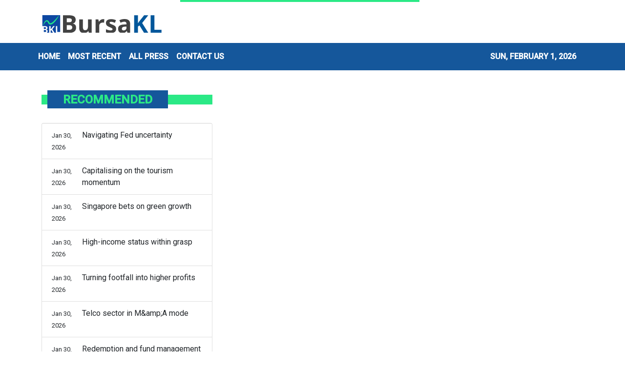

--- FILE ---
content_type: text/html; charset=utf-8
request_url: https://us-central1-vertical-news-network.cloudfunctions.net/get/fetch-include-rss
body_size: 15218
content:
[
  {
    "id": 113336977,
    "title": "Old is still gold",
    "summary": "For decades, new property launches have dominated Malaysia's real estate market. Shiny showrooms, early-bird rebates and the promise of brand-new finishes made them irresistible to buyers and investors alike. Read full story",
    "slug": "old-is-still-gold",
    "link": "https://www.thestar.com.my/business/business-news/2026/02/01/old-is-still-gold",
    "date_published": "2026-01-31T16:00:00.000Z",
    "images": "https://apicms.thestar.com.my/uploads/images/2026/01/31/3747070.jpg",
    "categories": "353,577,598,1155,1157,1158,1245,1941,1962",
    "img_id": "0",
    "caption": "",
    "country": "Malaysia",
    "source_type": "rss",
    "source": "The Stars"
  },
  {
    "id": 113336976,
    "title": "How URA affects MM2H visa holders",
    "summary": "The Urban Renewal Act (URA) has become one of the most contentious pieces of draft legislation in recent years. Designed to accelerate the redevelopment of ageing or under-utilised urban land, the Bill has prompted intense debate about property rights, constitutional protections and socio-economic effects. Read full story",
    "slug": "how-ura-affects-mm2h-visa-holders",
    "link": "https://www.thestar.com.my/business/business-news/2026/02/01/how-ura-affects-mm2h-visa-holders",
    "date_published": "2026-01-31T16:00:00.000Z",
    "images": "https://apicms.thestar.com.my/uploads/images/2026/01/31/3747120.jpg",
    "categories": "353,577,598,1155,1157,1158,1245,1941,1962",
    "img_id": "0",
    "caption": "",
    "country": "Malaysia",
    "source_type": "rss",
    "source": "The Stars"
  },
  {
    "id": 113336975,
    "title": "Gen Z turns to house hacking",
    "summary": "Buying a home in Malaysia is no longer the straightforward milestone it once was. Skyrocketing prices, rising rents, and wages that fail to keep up are pushing many young adults to rethink what a first home should be. Read full story",
    "slug": "gen-z-turns-to-house-hacking",
    "link": "https://www.thestar.com.my/business/business-news/2026/01/31/gen-z-turns-to-house-hacking",
    "date_published": "2026-01-31T16:00:00.000Z",
    "images": "https://apicms.thestar.com.my/uploads/images/2026/01/31/3747128.jpg",
    "categories": "353,577,598,1155,1157,1158,1245,1941,1962",
    "img_id": "0",
    "caption": "",
    "country": "Malaysia",
    "source_type": "rss",
    "source": "The Stars"
  },
  {
    "id": 113290619,
    "title": "Tether’s annual profit drops 23% in midst of fundraising",
    "summary": "USDT is the largest stablecoin, with over US$185 billion in circulation",
    "slug": "tethers-annual-profit-drops-23-in-midst-of-fundraising",
    "link": "https://www.businesstimes.com.sg/companies-markets/banking-finance/tethers-annual-profit-drops-23-midst-fundraising",
    "date_published": "2026-01-31T04:16:18.000Z",
    "images": "",
    "categories": "353,577,598,1155,1157,1158,1245,1941,1962",
    "img_id": "0",
    "caption": "",
    "country": "Singapore",
    "source_type": "rss",
    "source": "The Business Times"
  },
  {
    "id": 113272228,
    "title": "YTL’s Francis Yeoh, Eu Yan Sang’s Anne Eu receive lifetime achievement awards in London",
    "summary": "KUALA LUMPUR: Two Malaysian business personalities have been honoured for their distinguished work. Read full story",
    "slug": "ytls-francis-yeoh-eu-yan-sangs-anne-eu-receive-lifetime-achievement-awards-in-london",
    "link": "https://www.thestar.com.my/business/business-news/2026/01/31/ytls-francis-yeoh-eu-yan-sangs-anne-eu-receive-lifetime-achievement-awards-in-london",
    "date_published": "2026-01-31T03:00:00.000Z",
    "images": "https://apicms.thestar.com.my/uploads/images/2026/01/31/3747476.jpeg",
    "categories": "353,577,598,1155,1157,1158,1245,1941,1962",
    "img_id": "0",
    "caption": "",
    "country": "Malaysia",
    "source_type": "rss",
    "source": "The Stars"
  },
  {
    "id": 113257603,
    "title": "In Singapore, dips aren’t plunges – they’re opportunities ",
    "summary": "Now, small and mid-cap stocks and ETFs are generating new momentum",
    "slug": "in-singapore-dips-arent-plunges-theyre-opportunities-",
    "link": "https://www.businesstimes.com.sg/opinion-features/singapore-dips-arent-plunges-theyre-opportunities",
    "date_published": "2026-01-30T23:00:00.000Z",
    "images": "",
    "categories": "353,577,598,1155,1157,1158,1245,1941,1962",
    "img_id": "0",
    "caption": "",
    "country": "Singapore",
    "source_type": "rss",
    "source": "The Business Times"
  },
  {
    "id": 113240141,
    "title": "Blazing a trail for fire safety",
    "summary": "In late November last year, news of a deadly fire at an apartment complex in Hong Kong sent shockwaves around the globe. Read full story",
    "slug": "blazing-a-trail-for-fire-safety",
    "link": "https://www.thestar.com.my/business/business-news/2026/01/31/blazing-a-trail-for-fire-safety",
    "date_published": "2026-01-30T23:00:00.000Z",
    "images": "https://apicms.thestar.com.my/uploads/images/2026/01/31/3747362.png",
    "categories": "353,577,598,1155,1157,1158,1245,1941,1962",
    "img_id": "0",
    "caption": "",
    "country": "Malaysia",
    "source_type": "rss",
    "source": "The Stars"
  },
  {
    "id": 113240140,
    "title": "Navigating Fed uncertainty",
    "summary": "Markets look ahead to more noise around US monetary policy, more headlines about pressure on the US Federal Reserve (Fed) and more volatility across currencies, bonds and equities. Read full story",
    "slug": "navigating-fed-uncertainty",
    "link": "https://www.thestar.com.my/business/business-news/2026/01/31/navigating-fed-uncertainty",
    "date_published": "2026-01-30T23:00:00.000Z",
    "images": "https://apicms.thestar.com.my/uploads/images/2026/01/31/3747360.jpeg",
    "categories": "353,577,598,1155,1157,1158,1245,1941,1962",
    "img_id": "0",
    "caption": "",
    "country": "Malaysia",
    "source_type": "rss",
    "source": "The Stars"
  },
  {
    "id": 113240139,
    "title": "Capitalising on the tourism momentum",
    "summary": "Genting Malaysia Bhd (GenM) is Malaysia's largest integrated leisure and hospitality operator, anchored by Resorts World Genting, which includes hotels, casinos, theme parks, retail outlets, and food and beverage offerings. Read full story",
    "slug": "capitalising-on-the-tourism-momentum",
    "link": "https://www.thestar.com.my/business/business-news/2026/01/31/capitalising-on-the-tourism-momentum",
    "date_published": "2026-01-30T23:00:00.000Z",
    "images": "https://apicms.thestar.com.my/uploads/images/2026/01/31/3747078.jpg",
    "categories": "353,577,598,1155,1157,1158,1245,1941,1962",
    "img_id": "0",
    "caption": "",
    "country": "Malaysia",
    "source_type": "rss",
    "source": "The Stars"
  },
  {
    "id": 113260656,
    "title": "Singapore bets on green growth",
    "summary": "Singapore is gearing up to deepen its green and sustainable economy, with the upcoming Budget 2026 expected to sharpen the city-state's focus on decarbonisation and climate resilience while opening doors to new growth opportunities in green finance. Read full story",
    "slug": "singapore-bets-on-green-growth",
    "link": "https://www.thestar.com.my/business/business-news/2026/01/31/singapore-bets-on-green-growth",
    "date_published": "2026-01-30T16:00:00.000Z",
    "images": "https://apicms.thestar.com.my/uploads/images/2026/01/31/3747363.jpeg",
    "categories": "353,577,598,1155,1157,1158,1245,1941,1962",
    "img_id": "0",
    "caption": "",
    "country": "Malaysia",
    "source_type": "rss",
    "source": "The Stars"
  },
  {
    "id": 113240138,
    "title": "High-income status within grasp",
    "summary": "The ringgit's continued rise against the US dollar has been a pleasant surprise. Read full story",
    "slug": "highincome-status-within-grasp",
    "link": "https://www.thestar.com.my/business/insight/2026/01/31/high-income-status-within-grasp",
    "date_published": "2026-01-30T16:00:00.000Z",
    "images": "https://apicms.thestar.com.my/uploads/images/2026/01/31/3747358.jpeg",
    "categories": "353,577,598,1155,1157,1158,1245,1941,1962",
    "img_id": "0",
    "caption": "",
    "country": "Malaysia",
    "source_type": "rss",
    "source": "The Stars"
  },
  {
    "id": 113240137,
    "title": "Turning footfall into higher profits",
    "summary": "The projected RM329bil in tourism receipts for this year stemming from Visit Malaysia 2026 (VM2026) is a massive figure. Read full story",
    "slug": "turning-footfall-into-higher-profits",
    "link": "https://www.thestar.com.my/business/business-news/2026/01/31/turning-footfall-into-higher-profits",
    "date_published": "2026-01-30T16:00:00.000Z",
    "images": "https://apicms.thestar.com.my/uploads/images/2026/01/31/3747357.jpeg",
    "categories": "353,577,598,1155,1157,1158,1245,1941,1962",
    "img_id": "0",
    "caption": "",
    "country": "Malaysia",
    "source_type": "rss",
    "source": "The Stars"
  },
  {
    "id": 113240136,
    "title": "Telco sector in M&amp;A mode",
    "summary": "With 2026 touted to be a big year for mergers and acquisitions (M&As) in Malaysia, the telecommunications sector is not to be left out. Read full story",
    "slug": "telco-sector-in-mampa-mode",
    "link": "https://www.thestar.com.my/business/insight/2026/01/31/telco-sector-in-ma-mode",
    "date_published": "2026-01-30T16:00:00.000Z",
    "images": "https://apicms.thestar.com.my/uploads/images/2026/01/31/3747110.jpg",
    "categories": "353,577,598,1155,1157,1158,1245,1941,1962",
    "img_id": "0",
    "caption": "",
    "country": "Malaysia",
    "source_type": "rss",
    "source": "The Stars"
  },
  {
    "id": 113240135,
    "title": "Redemption and fund management",
    "summary": "Whenever people talk about Warren Buffett, they always sing praises. Read full story",
    "slug": "redemption-and-fund-management",
    "link": "https://www.thestar.com.my/business/insight/2026/01/31/redemption-and-fund-management",
    "date_published": "2026-01-30T16:00:00.000Z",
    "images": "https://apicms.thestar.com.my/uploads/images/2026/01/31/3747356.jpeg",
    "categories": "353,577,598,1155,1157,1158,1245,1941,1962",
    "img_id": "0",
    "caption": "",
    "country": "Malaysia",
    "source_type": "rss",
    "source": "The Stars"
  },
  {
    "id": 113240134,
    "title": "Pillars of good investing",
    "summary": "Most investors know the FTSE-Bursa Malaysia Kuala Lumpur Composite Index (FBM KLCI), but very few know of other indices that represent the main sectors listed on the market. Read full story",
    "slug": "pillars-of-good-investing",
    "link": "https://www.thestar.com.my/business/insight/2026/01/31/pillars-of-good-investing",
    "date_published": "2026-01-30T16:00:00.000Z",
    "images": "https://apicms.thestar.com.my/uploads/images/2026/01/31/3747353.jpeg",
    "categories": "353,577,598,1155,1157,1158,1245,1941,1962",
    "img_id": "0",
    "caption": "",
    "country": "Malaysia",
    "source_type": "rss",
    "source": "The Stars"
  },
  {
    "id": 113240133,
    "title": "Indonesia MSCI alert sends ripples to Malaysia",
    "summary": "Global equity markets were jolted recently when global index provider MSCI warned that Indonesia's stock market may be reclassified from an emerging market to a frontier market unless structural issues are addressed by May. Read full story",
    "slug": "indonesia-msci-alert-sends-ripples-to-malaysia",
    "link": "https://www.thestar.com.my/business/business-news/2026/01/31/indonesia-msci-alert-sends-ripples-to-malaysia",
    "date_published": "2026-01-30T16:00:00.000Z",
    "images": "https://apicms.thestar.com.my/uploads/images/2026/01/31/3747352.jpeg",
    "categories": "353,577,598,1155,1157,1158,1245,1941,1962",
    "img_id": "0",
    "caption": "",
    "country": "Malaysia",
    "source_type": "rss",
    "source": "The Stars"
  },
  {
    "id": 113240132,
    "title": "POWERING ASEAN’S DIGITAL GROWTH",
    "summary": "AS the digital economy accelerates, seamless connectivity is now the cornerstone of growth. Read full story",
    "slug": "powering-aseans-digital-growth",
    "link": "https://www.thestar.com.my/business/business-news/2026/01/31/powering-aseans-digital-growth",
    "date_published": "2026-01-30T16:00:00.000Z",
    "images": "https://apicms.thestar.com.my/uploads/images/2026/01/31/3747144.jpg",
    "categories": "353,577,598,1155,1157,1158,1245,1941,1962",
    "img_id": "0",
    "caption": "",
    "country": "Malaysia",
    "source_type": "rss",
    "source": "The Stars"
  },
  {
    "id": 113221540,
    "title": "Amex projects upbeat 2026 profit on steady spending by affluent customers",
    "summary": "It expects revenue to grow in the range of 9 to 10% – versus expectations of about 9%",
    "slug": "amex-projects-upbeat-2026-profit-on-steady-spending-by-affluent-customers",
    "link": "https://www.businesstimes.com.sg/companies-markets/banking-finance/amex-projects-upbeat-2026-profit-steady-spending-affluent-customers",
    "date_published": "2026-01-30T15:12:38.000Z",
    "images": "",
    "categories": "353,577,598,1155,1157,1158,1245,1941,1962",
    "img_id": "0",
    "caption": "",
    "country": "Singapore",
    "source_type": "rss",
    "source": "The Business Times"
  },
  {
    "id": 113212468,
    "title": "Eco Business Park 8 first look signals new industrial opportunities in JS-SEZ",
    "summary": "JOHOR BAHRU: Eco Business Park 8 (EBP8) today hosted its \"Eco Business Park 8 First Look\" event at the EcoWorld Sales Gallery in Eco Business Park II (EBPII), offering businesses and stakeholders an exclusive preview of the latest industrial development strategically located within the Johor-Singapore Special Economic Zone (JS-SEZ). Read full story",
    "slug": "eco-business-park-8-first-look-signals-new-industrial-opportunities-in-jssez",
    "link": "https://www.thestar.com.my/business/business-news/2026/01/30/eco-business-park-8-first-look-signals-new-industrial-opportunities-in-js-sez",
    "date_published": "2026-01-30T12:55:00.000Z",
    "images": "https://apicms.thestar.com.my/uploads/images/2026/01/30/3746756.jpg",
    "categories": "353,577,598,1155,1157,1158,1245,1941,1962",
    "img_id": "0",
    "caption": "",
    "country": "Malaysia",
    "source_type": "rss",
    "source": "The Stars"
  },
  {
    "id": 113212469,
    "title": "Wawasan Dengkil unit enters 25-year sublease for solar plant site",
    "summary": "PETALING JAYA: Wawasan Dengkil Holdings Bhd's indirect subsidiary, WD Solar Kedah Sdn Bhd (WDSKSB), has subleased 278.8818 acres of land in Pendang, Kedah, from Pembangunan Iltizam Sdn Bhd to house its solar photovoltaic (PV) plant there. Read full story",
    "slug": "wawasan-dengkil-unit-enters-25year-sublease-for-solar-plant-site",
    "link": "https://www.thestar.com.my/business/business-news/2026/01/30/wawasan-dengkil-unit-enters-25-year-sublease-for-solar-plant-site",
    "date_published": "2026-01-30T12:35:00.000Z",
    "images": "https://apicms.thestar.com.my/uploads/images/2026/01/30/3746785.jpg",
    "categories": "353,577,598,1155,1157,1158,1245,1941,1962",
    "img_id": "0",
    "caption": "",
    "country": "Malaysia",
    "source_type": "rss",
    "source": "The Stars"
  },
  {
    "id": 113212470,
    "title": "ICT Zone Asia secures RM23.82mil hardware deal",
    "summary": "KUALA LUMPUR: ICT Zone Asia Bhd's wholly-owned subsidiary, ICT Zone Sdn Bhd, has accepted a purchase order worth RM23.82mil for the trading of ICT hardware. Read full story",
    "slug": "ict-zone-asia-secures-rm2382mil-hardware-deal",
    "link": "https://www.thestar.com.my/business/business-news/2026/01/30/ict-zone-asia-secures-rm2382mil-hardware-deal",
    "date_published": "2026-01-30T12:28:00.000Z",
    "images": "https://apicms.thestar.com.my/uploads/images/2026/01/30/3746734.jpg",
    "categories": "353,577,598,1155,1157,1158,1245,1941,1962",
    "img_id": "0",
    "caption": "",
    "country": "Malaysia",
    "source_type": "rss",
    "source": "The Stars"
  },
  {
    "id": 113212471,
    "title": "Fire hits Kumpulan Jetson subsidiary’s Port Klang factory",
    "summary": "KUALA LUMPUR: Kumpulan Jetson Bhd said a fire broke out at one of the two factories operated by its indirect wholly owned subsidiary, GRP Sdn Bhd, in Port Klang on Jan 29. Read full story",
    "slug": "fire-hits-kumpulan-jetson-subsidiarys-port-klang-factory",
    "link": "https://www.thestar.com.my/business/business-news/2026/01/30/fire-hits-kumpulan-jetson-subsidiarys-port-klang-factory",
    "date_published": "2026-01-30T12:11:00.000Z",
    "images": "https://apicms.thestar.com.my/uploads/images/2026/01/30/3746717.jpg",
    "categories": "353,577,598,1155,1157,1158,1245,1941,1962",
    "img_id": "0",
    "caption": "",
    "country": "Malaysia",
    "source_type": "rss",
    "source": "The Stars"
  },
  {
    "id": 113212472,
    "title": "Placing Malaysia Airlines in a better position",
    "summary": "WHEN Malaysia Aviation Group (MAG) hosted a financiers' meeting more than a decade ago, fewer than 20 people attended. Read full story",
    "slug": "placing-malaysia-airlines-in-a-better-position",
    "link": "https://www.thestar.com.my/business/insight/2026/01/30/placing-malaysia-airlines-in-a-better-position",
    "date_published": "2026-01-30T12:05:00.000Z",
    "images": "https://apicms.thestar.com.my/uploads/images/2026/01/30/3746764.jpg",
    "categories": "353,577,598,1155,1157,1158,1245,1941,1962",
    "img_id": "0",
    "caption": "",
    "country": "Malaysia",
    "source_type": "rss",
    "source": "The Stars"
  },
  {
    "id": 113221541,
    "title": "Trump nominates former Fed official Kevin Warsh to succeed Jerome Powell as Fed chair",
    "summary": "Move signals a potential pivot towards lower rates as US president puts his stamp on American economy",
    "slug": "trump-nominates-former-fed-official-kevin-warsh-to-succeed-jerome-powell-as-fed-chair",
    "link": "https://www.businesstimes.com.sg/international/global/trump-nominates-former-fed-official-kevin-warsh-succeed-jerome-powell-fed-chair",
    "date_published": "2026-01-30T12:03:43.000Z",
    "images": "",
    "categories": "353,577,598,1155,1157,1158,1245,1941,1962",
    "img_id": "0",
    "caption": "",
    "country": "Singapore",
    "source_type": "rss",
    "source": "The Business Times"
  },
  {
    "id": 113212473,
    "title": "SDS Group’s London Bakery acquires 14.32 ha in Johor for RM101.7mil",
    "summary": "KUALA LUMPUR: SDS Group Bhd's (SDSG) wholly owned subsidiary London Bakery Sdn Bhd has acquired 14.32 hectares in Tebrau, Johor for RM101.7 million cash. Read full story",
    "slug": "sds-groups-london-bakery-acquires-1432-ha-in-johor-for-rm1017mil",
    "link": "https://www.thestar.com.my/business/business-news/2026/01/30/sds-groups-london-bakery-acquires-1432-ha-in-johor-for-rm1017mil",
    "date_published": "2026-01-30T11:57:00.000Z",
    "images": "https://apicms.thestar.com.my/uploads/images/2026/01/30/3746697.jpg",
    "categories": "353,577,598,1155,1157,1158,1245,1941,1962",
    "img_id": "0",
    "caption": "",
    "country": "Malaysia",
    "source_type": "rss",
    "source": "The Stars"
  },
  {
    "id": 113212474,
    "title": "Carlo Rino eyes Main Market transfer by 2H26",
    "summary": "PETALING JAYA: Carlo Rino Group Bhd is proposing to transfer its listing status from the ACE Market to the Main Market of Bursa Malaysia Securities. Read full story",
    "slug": "carlo-rino-eyes-main-market-transfer-by-2h26",
    "link": "https://www.thestar.com.my/business/business-news/2026/01/30/carlo-rino-eyes-main-market-transfer-by-2h26",
    "date_published": "2026-01-30T11:37:00.000Z",
    "images": "https://apicms.thestar.com.my/uploads/images/2026/01/30/3746687.jpg",
    "categories": "353,577,598,1155,1157,1158,1245,1941,1962",
    "img_id": "0",
    "caption": "",
    "country": "Malaysia",
    "source_type": "rss",
    "source": "The Stars"
  },
  {
    "id": 113212475,
    "title": "MTAG unit proposes RM53.6mil land acquisition in Tebrau",
    "summary": "PETALING JAYA: MTAG Group Bhd wholly-owned unit MTAG Land Sdn Bhd has proposed to buy a vacant land from Grand Focus Sdn Bhd for RM53.6mil cash. Read full story",
    "slug": "mtag-unit-proposes-rm536mil-land-acquisition-in-tebrau",
    "link": "https://www.thestar.com.my/business/business-news/2026/01/30/mtag-unit-proposes-rm536mil-land-acquisition-in-tebrau",
    "date_published": "2026-01-30T11:19:00.000Z",
    "images": "https://apicms.thestar.com.my/uploads/images/2026/01/30/3746672.jpg",
    "categories": "353,577,598,1155,1157,1158,1245,1941,1962",
    "img_id": "0",
    "caption": "",
    "country": "Malaysia",
    "source_type": "rss",
    "source": "The Stars"
  },
  {
    "id": 113212476,
    "title": "Ringgit closes lower amid US Fed leadership speculations",
    "summary": "KUALA LUMPUR: The ringgit closed lower against the US dollar on the last trading day of the week, pressured by renewed demand for the greenback amid speculations surrounding the future leadership of the United States Federal Reserve (Fed). Read full story",
    "slug": "ringgit-closes-lower-amid-us-fed-leadership-speculations",
    "link": "https://www.thestar.com.my/business/business-news/2026/01/30/ringgit-closes-lower-amid-us-fed-leadership-speculations",
    "date_published": "2026-01-30T11:03:00.000Z",
    "images": "https://apicms.thestar.com.my/uploads/images/2026/01/30/3746667.jpg",
    "categories": "353,577,598,1155,1157,1158,1245,1941,1962",
    "img_id": "0",
    "caption": "",
    "country": "Malaysia",
    "source_type": "rss",
    "source": "The Stars"
  },
  {
    "id": 113212477,
    "title": "Pekat secures 21-year PPA for solar and battery project in Pahang",
    "summary": "PETALING JAYA: Pekat Group Bhd's wholly-owned subsidiary, Pentas RE Sdn Bhd has signed a 21-year Power Purchase Agreement (PPA) with an undisclosed entity for the development of a 25MWac solar photovoltaic facility integrated with a 40MWh battery energy storage system in Daerah Kuantan, Pahang. Read full story",
    "slug": "pekat-secures-21year-ppa-for-solar-and-battery-project-in-pahang",
    "link": "https://www.thestar.com.my/business/business-news/2026/01/30/pekat-secures-21-year-ppa-for-solar-and-battery-project-in-pahang",
    "date_published": "2026-01-30T10:48:00.000Z",
    "images": "https://apicms.thestar.com.my/uploads/images/2026/01/30/3746658.jpg",
    "categories": "353,577,598,1155,1157,1158,1245,1941,1962",
    "img_id": "0",
    "caption": "",
    "country": "Malaysia",
    "source_type": "rss",
    "source": "The Stars"
  },
  {
    "id": 113202959,
    "title": "Malaysia&#039;s Zus Coffee expands into Thailand, eyes 50 outlets by 2026",
    "summary": "BANGKOK: Malaysian coffee chain Zus Coffee plans to open 50 outlets in Thailand in 2026, following its official debut in the Kingdom on Friday. Read full story",
    "slug": "malaysia039s-zus-coffee-expands-into-thailand-eyes-50-outlets-by-2026",
    "link": "https://www.thestar.com.my/business/business-news/2026/01/30/malaysia039s-zus-coffee-expands-into-thailand-eyes-50-outlets-by-2026",
    "date_published": "2026-01-30T09:43:00.000Z",
    "images": "https://apicms.thestar.com.my/uploads/images/2026/01/30/3746495.jpg",
    "categories": "353,577,598,1155,1157,1158,1245,1941,1962",
    "img_id": "0",
    "caption": "",
    "country": "Malaysia",
    "source_type": "rss",
    "source": "The Stars"
  },
  {
    "id": 113202960,
    "title": "Banking gains lift FBM KLCI after two-day slide",
    "summary": "KUALA LUMPUR: The FBM KLCI rebounded on Friday after two days of losses, driven by gains in banking stocks despite cautious broader market sentiment and mixed regional cues. Read full story",
    "slug": "banking-gains-lift-fbm-klci-after-twoday-slide",
    "link": "https://www.thestar.com.my/business/business-news/2026/01/30/banking-gains-lift-fbm-klci-after-two-day-slide",
    "date_published": "2026-01-30T09:23:00.000Z",
    "images": "https://apicms.thestar.com.my/uploads/images/2026/01/30/3746488.jpeg",
    "categories": "353,577,598,1155,1157,1158,1245,1941,1962",
    "img_id": "0",
    "caption": "",
    "country": "Malaysia",
    "source_type": "rss",
    "source": "The Stars"
  },
  {
    "id": 113209894,
    "title": "China plans 200 billion yuan capital injection into biggest insurers: sources",
    "summary": "It would be the first time Beijing has used special bonds to inject capital into insurers",
    "slug": "china-plans-200-billion-yuan-capital-injection-into-biggest-insurers-sources",
    "link": "https://www.businesstimes.com.sg/companies-markets/banking-finance/china-plans-200-billion-yuan-capital-injection-biggest-insurers-sources",
    "date_published": "2026-01-30T09:00:51.000Z",
    "images": "",
    "categories": "353,577,598,1155,1157,1158,1245,1941,1962",
    "img_id": "0",
    "caption": "",
    "country": "Singapore",
    "source_type": "rss",
    "source": "The Business Times"
  },
  {
    "id": 113202961,
    "title": "UBS raises gold price target to US$6,200/oz",
    "summary": "UBS has raised its gold price target to US$6,200 per ounce from $5,000 for March, June and September 2026, citing stronger-than-expected demand stemming from increased investment. Read full story",
    "slug": "ubs-raises-gold-price-target-to-us6200oz",
    "link": "https://www.thestar.com.my/business/business-news/2026/01/30/ubs-raises-gold-price-target-to-us6200oz",
    "date_published": "2026-01-30T08:35:00.000Z",
    "images": "https://apicms.thestar.com.my/uploads/images/2026/01/30/3746418.jpg",
    "categories": "353,577,598,1155,1157,1158,1245,1941,1962",
    "img_id": "0",
    "caption": "",
    "country": "Malaysia",
    "source_type": "rss",
    "source": "The Stars"
  },
  {
    "id": 113209895,
    "title": "Chinese yuan’s longest weekly rally in more than a decade is set to extend into Chinese New Year",
    "summary": "[BEIJING] The Chinese yuan, riding its longest weekly rally in more than a decade, is expected to strengthen further as exporters boost...",
    "slug": "chinese-yuans-longest-weekly-rally-in-more-than-a-decade-is-set-to-extend-into-chinese-new-year",
    "link": "https://www.businesstimes.com.sg/companies-markets/banking-finance/chinese-yuans-longest-weekly-rally-more-decade-set-extend-chinese-new-year",
    "date_published": "2026-01-30T08:23:52.000Z",
    "images": "",
    "categories": "353,577,598,1155,1157,1158,1245,1941,1962",
    "img_id": "0",
    "caption": "",
    "country": "Singapore",
    "source_type": "rss",
    "source": "The Business Times"
  },
  {
    "id": 113202962,
    "title": "Oil falls as Trump signals dialogue with Iran over nuclear programme",
    "summary": "SINGAPORE: Oil prices slipped on Friday on signs the U.S. may engage in dialogue with Iran over its nuclear programme, reducing concerns of supply disruptions from a U.S. attack, though prices were on track for large monthly gains as tensions have increased. Read full story",
    "slug": "oil-falls-as-trump-signals-dialogue-with-iran-over-nuclear-programme",
    "link": "https://www.thestar.com.my/business/business-news/2026/01/30/oil-falls-as-trump-signals-dialogue-with-iran-over-nuclear-programme",
    "date_published": "2026-01-30T08:05:00.000Z",
    "images": "https://apicms.thestar.com.my/uploads/images/2026/01/30/3746297.jpg",
    "categories": "353,577,598,1155,1157,1158,1245,1941,1962",
    "img_id": "0",
    "caption": "",
    "country": "Malaysia",
    "source_type": "rss",
    "source": "The Stars"
  },
  {
    "id": 113194359,
    "title": "Bank Negara rejects using ringgit to help exports",
    "summary": "MALAYSIA's central bank said strong growth and ongoing reforms would provide support for the ringgit, ruling out using the currency to support exports, which it said are determined by global demand. Read full story",
    "slug": "bank-negara-rejects-using-ringgit-to-help-exports",
    "link": "https://www.thestar.com.my/business/business-news/2026/01/30/bank-negara-rejects-using-ringgit-to-help-exports",
    "date_published": "2026-01-30T07:46:00.000Z",
    "images": "https://apicms.thestar.com.my/uploads/images/2026/01/30/3746257.jpg",
    "categories": "353,577,598,1155,1157,1158,1245,1941,1962",
    "img_id": "0",
    "caption": "",
    "country": "Malaysia",
    "source_type": "rss",
    "source": "The Stars"
  },
  {
    "id": 113194360,
    "title": "Trump to announce his Fed chief pick on Friday",
    "summary": "WASHINGTON: President Donald Trump said on Thursday he intends to announce his pick to replace Federal Reserve Chair Jerome Powell on Friday, with speculation intensifying that the nod will go to former Fed governor Kevin Warsh. Read full story",
    "slug": "trump-to-announce-his-fed-chief-pick-on-friday",
    "link": "https://www.thestar.com.my/business/business-news/2026/01/30/trump-to-announce-his-fed-chief-pick-on-friday",
    "date_published": "2026-01-30T07:36:00.000Z",
    "images": "https://apicms.thestar.com.my/uploads/images/2026/01/30/3746235.jpeg",
    "categories": "353,577,598,1155,1157,1158,1245,1941,1962",
    "img_id": "0",
    "caption": "",
    "country": "Malaysia",
    "source_type": "rss",
    "source": "The Stars"
  },
  {
    "id": 113194361,
    "title": "Asian currencies ease as dollar gains on Fed chair speculation",
    "summary": "ASIAN currencies eased on Friday as the dollar gained after U.S. President Donald Trump said he would soon nominate his choice to head the Federal Reserve, while Indonesian stocks recovered following regulators' reforms to tackle downgrade warnings. Read full story",
    "slug": "asian-currencies-ease-as-dollar-gains-on-fed-chair-speculation",
    "link": "https://www.thestar.com.my/business/business-news/2026/01/30/asian-currencies-ease-as-dollar-gains-on-fed-chair-speculation",
    "date_published": "2026-01-30T07:25:00.000Z",
    "images": "https://apicms.thestar.com.my/uploads/images/2026/01/30/3746212.jpg",
    "categories": "353,577,598,1155,1157,1158,1245,1941,1962",
    "img_id": "0",
    "caption": "",
    "country": "Malaysia",
    "source_type": "rss",
    "source": "The Stars"
  },
  {
    "id": 113194362,
    "title": "Indonesia vows market reform after US$80bil rout; bourse chief quits",
    "summary": "JAKARTA/SINGAPORE: Indonesia's chief economic minister promised increased financial market transparency and improved corporate governance on Friday, after the stock exchange chief resigned to take responsibility for a $80 billion share rout. Read full story",
    "slug": "indonesia-vows-market-reform-after-us80bil-rout-bourse-chief-quits",
    "link": "https://www.thestar.com.my/business/business-news/2026/01/30/indonesia-vows-market-reform-after-us80bil-rout-bourse-chief-quits",
    "date_published": "2026-01-30T07:03:00.000Z",
    "images": "https://apicms.thestar.com.my/uploads/images/2026/01/30/3746148.jpg",
    "categories": "353,577,598,1155,1157,1158,1245,1941,1962",
    "img_id": "0",
    "caption": "",
    "country": "Malaysia",
    "source_type": "rss",
    "source": "The Stars"
  },
  {
    "id": 113194363,
    "title": "China to deepen capital account opening",
    "summary": "CHINA will deepen high-quality capital account opening and improve the diversified investment and use of the country's foreign exchange reserves in the coming five years, as part of broader efforts to sharpen its financial strength, a senior official said. Read full story",
    "slug": "china-to-deepen-capital-account-opening",
    "link": "https://www.thestar.com.my/business/business-news/2026/01/30/china-to-deepen-capital-account-opening",
    "date_published": "2026-01-30T06:28:00.000Z",
    "images": "https://apicms.thestar.com.my/uploads/images/2026/01/30/3746149.jpeg",
    "categories": "353,577,598,1155,1157,1158,1245,1941,1962",
    "img_id": "0",
    "caption": "",
    "country": "Malaysia",
    "source_type": "rss",
    "source": "The Stars"
  },
  {
    "id": 113194364,
    "title": "MISC consortium executes vessel time charter for Norway&#039;s Northern Lights project",
    "summary": "KUALA LUMPUR: MISC Bhd's consortium with Kawasaki Kisen Kaisha Ltd (K Line) has executed a long-term time charter agreement wtih Northern Lights JV DA for a new build 12,000 cubic metres liquefied carbon dioxide (LCO2) carrier.  Read full story",
    "slug": "misc-consortium-executes-vessel-time-charter-for-norway039s-northern-lights-project",
    "link": "https://www.thestar.com.my/business/business-news/2026/01/30/misc-consortium-executes-vessel-time-charter-for-norway039s-northern-lights-project",
    "date_published": "2026-01-30T06:03:00.000Z",
    "images": "https://apicms.thestar.com.my/uploads/images/2026/01/30/3745925.jpeg",
    "categories": "353,577,598,1155,1157,1158,1245,1941,1962",
    "img_id": "0",
    "caption": "",
    "country": "Malaysia",
    "source_type": "rss",
    "source": "The Stars"
  },
  {
    "id": 113200374,
    "title": "Malaysian Central Bank rejects using ringgit to help exports",
    "summary": "It says strong growth and ongoing reforms provide support for the ringgit",
    "slug": "malaysian-central-bank-rejects-using-ringgit-to-help-exports",
    "link": "https://www.businesstimes.com.sg/companies-markets/banking-finance/malaysian-central-bank-rejects-using-ringgit-help-exports",
    "date_published": "2026-01-30T05:53:20.000Z",
    "images": "",
    "categories": "353,577,598,1155,1157,1158,1245,1941,1962",
    "img_id": "0",
    "caption": "",
    "country": "Singapore",
    "source_type": "rss",
    "source": "The Business Times"
  },
  {
    "id": 113186326,
    "title": "Steel Hawk unit bags four subcontracts for TNB works valued at combined RM41.34mil",
    "summary": "KUALA LUMPUR: Steel Hawk Bhd's wholly-owned subsidiary Steek Hawk Engineering Sdn Bhd has secured four subcontracts from Ibrahim & Sons Engineering Sdn Bhd for electrical infrastructure works for Tenaga Nasional Bhd, worth a combined RM41.34mil. Read full story",
    "slug": "steel-hawk-unit-bags-four-subcontracts-for-tnb-works-valued-at-combined-rm4134mil",
    "link": "https://www.thestar.com.my/business/business-news/2026/01/30/steel-hawk-unit-bags-four-subcontracts-for-tnb-works-valued-at-combined-rm4134mil",
    "date_published": "2026-01-30T05:50:00.000Z",
    "images": "https://apicms.thestar.com.my/uploads/images/2026/01/30/3745902.JPG",
    "categories": "353,577,598,1155,1157,1158,1245,1941,1962",
    "img_id": "0",
    "caption": "",
    "country": "Malaysia",
    "source_type": "rss",
    "source": "The Stars"
  },
  {
    "id": 113186327,
    "title": "Westports&#039; FY25 net profit jumps to RM998.31mil, declares 11.92c interim div",
    "summary": "KUALA LUMPUR: Westports Holdings Bhd is projecting a single-digit growth rate in container volume in 2026 as the global economy sustains its positive growth momentum. Read full story",
    "slug": "westports039-fy25-net-profit-jumps-to-rm99831mil-declares-1192c-interim-div",
    "link": "https://www.thestar.com.my/business/business-news/2026/01/30/westports039-fy25-net-profit-jumps-to-rm99831mil-declares-1192c-interim-div",
    "date_published": "2026-01-30T05:43:00.000Z",
    "images": "https://apicms.thestar.com.my/uploads/images/2026/01/30/3745893.jpg",
    "categories": "353,577,598,1155,1157,1158,1245,1941,1962",
    "img_id": "0",
    "caption": "",
    "country": "Malaysia",
    "source_type": "rss",
    "source": "The Stars"
  },
  {
    "id": 113186328,
    "title": "Malakoff announces extension of 2,082GW gas power supply",
    "summary": "KUALA LUMPUR: Three gas power plants belonging to Malakoff Corp Bhd with an aggregate capacity of 2,082MW have been selected for the extension of their operaitons until Dec 31, 2029. Read full story",
    "slug": "malakoff-announces-extension-of-2082gw-gas-power-supply",
    "link": "https://www.thestar.com.my/business/business-news/2026/01/30/malakoff-announces-extension-of-2082gw-gas-power-supply",
    "date_published": "2026-01-30T05:22:00.000Z",
    "images": "https://apicms.thestar.com.my/uploads/images/2026/01/30/3745867.jpg",
    "categories": "353,577,598,1155,1157,1158,1245,1941,1962",
    "img_id": "0",
    "caption": "",
    "country": "Malaysia",
    "source_type": "rss",
    "source": "The Stars"
  },
  {
    "id": 113200375,
    "title": "Stocks tumble on bets Kevin Warsh is Trump’s Fed pick",
    "summary": "Asian stocks fell, led by declines in China",
    "slug": "stocks-tumble-on-bets-kevin-warsh-is-trumps-fed-pick",
    "link": "https://www.businesstimes.com.sg/companies-markets/capital-markets-currencies/stocks-tumble-bets-kevin-warsh-trumps-fed-pick",
    "date_published": "2026-01-30T05:19:17.000Z",
    "images": "",
    "categories": "353,577,598,1155,1157,1158,1245,1941,1962",
    "img_id": "0",
    "caption": "",
    "country": "Singapore",
    "source_type": "rss",
    "source": "The Business Times"
  },
  {
    "id": 113186329,
    "title": "Malaysia&#039;s official reserve assets at US$125.53bil as at end-Dec 2025",
    "summary": "KUALA LUMPUR: Malaysia's official reserve assets amounted to US$125.53 billion, while other foreign currency assets stood at US$266.1 million as at end-December 2025. Read full story",
    "slug": "malaysia039s-official-reserve-assets-at-us12553bil-as-at-enddec-2025",
    "link": "https://www.thestar.com.my/business/business-news/2026/01/30/malaysia039s-official-reserve-assets-at-us12553bil-as-at-end-dec-2025",
    "date_published": "2026-01-30T05:11:00.000Z",
    "images": "https://apicms.thestar.com.my/uploads/images/2026/01/30/3745857.jpg",
    "categories": "353,577,598,1155,1157,1158,1245,1941,1962",
    "img_id": "0",
    "caption": "",
    "country": "Malaysia",
    "source_type": "rss",
    "source": "The Stars"
  },
  {
    "id": 113186330,
    "title": "Hartanah Kenyalang unit to construct Sibu prison for RM275.33mil",
    "summary": "KUALA LUMPUR: Hartanah Kenyalang Bhd said its wholly-owned subsidiary Hartanah Construction Sdn Bhd has accepted a design-and-build contract from the Public Works Department for the construction of a prison in Sibu, Sarawak, for RM275.33mil. Read full story",
    "slug": "hartanah-kenyalang-unit-to-construct-sibu-prison-for-rm27533mil",
    "link": "https://www.thestar.com.my/business/business-news/2026/01/30/hartanah-kenyalang-unit-to-construct-sibu-prison-for-rm27533mil",
    "date_published": "2026-01-30T05:09:00.000Z",
    "images": "https://apicms.thestar.com.my/uploads/images/2026/01/30/3745851.JPG",
    "categories": "353,577,598,1155,1157,1158,1245,1941,1962",
    "img_id": "0",
    "caption": "",
    "country": "Malaysia",
    "source_type": "rss",
    "source": "The Stars"
  },
  {
    "id": 113186331,
    "title": "GDB marks entry into East Malaysia with RM121.4mil contracts",
    "summary": "KUALA LUMPUR: GDB Holdings Bhd has entered the East Malaysian market after securing two projects worth a combined RM121.4mil from Bina Muhibbah Permajaya Construction Sdn Bhd. Read full story",
    "slug": "gdb-marks-entry-into-east-malaysia-with-rm1214mil-contracts",
    "link": "https://www.thestar.com.my/business/business-news/2026/01/30/gdb-marks-entry-into-east-malaysia-with-rm1214mil-contracts",
    "date_published": "2026-01-30T05:05:00.000Z",
    "images": "https://apicms.thestar.com.my/uploads/images/2026/01/30/3745850.JPG",
    "categories": "353,577,598,1155,1157,1158,1245,1941,1962",
    "img_id": "0",
    "caption": "",
    "country": "Malaysia",
    "source_type": "rss",
    "source": "The Stars"
  },
  {
    "id": 113186332,
    "title": "Fast-growing Melaka needs a more structured credit recovery sector, says industry association",
    "summary": "MELAKA'S economic growth and rising foreign direct investments (FDIs) require a more structured, clearly regulated credit recovery sector to support the state's financial ecosystem, says a stakeholder. Read full story",
    "slug": "fastgrowing-melaka-needs-a-more-structured-credit-recovery-sector-says-industry-association",
    "link": "https://www.thestar.com.my/metro/metro-news/2026/01/30/fast-growing-melaka-needs-a-more-structured-credit-recovery-sector-says-industry-association",
    "date_published": "2026-01-30T05:04:00.000Z",
    "images": "https://apicms.thestar.com.my/uploads/images/2026/01/30/3745847.jpeg",
    "categories": "353,577,598,1155,1157,1158,1245,1941,1962",
    "img_id": "0",
    "caption": "",
    "country": "Malaysia",
    "source_type": "rss",
    "source": "The Stars"
  },
  {
    "id": 113186333,
    "title": "UMediC to construct new manufacturing plant in Batu Kawan",
    "summary": "KUALA LUMPUR: UMediC Group Bhd said its wholly-owned subsidiary UWHM Sdn Bhd is setting up a new manufacturing facility on a newly leased 3.06-acre tract in Batu Kawan Industrial Park in Seberang Perai Selatan, Pulau Pinang.  Read full story",
    "slug": "umedic-to-construct-new-manufacturing-plant-in-batu-kawan",
    "link": "https://www.thestar.com.my/business/business-news/2026/01/30/umedic-to-construct-new-manufacturing-plant-in-batu-kawan",
    "date_published": "2026-01-30T04:58:00.000Z",
    "images": "https://apicms.thestar.com.my/uploads/images/2026/01/30/3745825.JPG",
    "categories": "353,577,598,1155,1157,1158,1245,1941,1962",
    "img_id": "0",
    "caption": "",
    "country": "Malaysia",
    "source_type": "rss",
    "source": "The Stars"
  },
  {
    "id": 113186334,
    "title": "Oil slips, but set for biggest monthly gain in years on geopolitical risks",
    "summary": "SINGAPORE: Oil prices slipped more than 1% on Friday from multi-month highs, though they are set for their most substantial gains in years, as the risk premium surged due to a potential U.S. attack on Iran that could disrupt supplies. Read full story",
    "slug": "oil-slips-but-set-for-biggest-monthly-gain-in-years-on-geopolitical-risks",
    "link": "https://www.thestar.com.my/business/business-news/2026/01/30/oil-slips-but-set-for-biggest-monthly-gain-in-years-on-geopolitical-risks",
    "date_published": "2026-01-30T04:20:00.000Z",
    "images": "https://apicms.thestar.com.my/uploads/images/2026/01/30/3745759.jpeg",
    "categories": "353,577,598,1155,1157,1158,1245,1941,1962",
    "img_id": "0",
    "caption": "",
    "country": "Malaysia",
    "source_type": "rss",
    "source": "The Stars"
  },
  {
    "id": 113186335,
    "title": "IDX chief resigns amid market turbulence",
    "summary": "JAKARTA: Indonesian Stock Exchange (IDX) president director Iman Rachman has resigned following two days of market turbulence. Read full story",
    "slug": "idx-chief-resigns-amid-market-turbulence",
    "link": "https://www.thestar.com.my/business/business-news/2026/01/30/idx-chief-resigns-amid-market-turbulence",
    "date_published": "2026-01-30T04:17:00.000Z",
    "images": "https://apicms.thestar.com.my/uploads/images/2026/01/30/3745758.jpg",
    "categories": "353,577,598,1155,1157,1158,1245,1941,1962",
    "img_id": "0",
    "caption": "",
    "country": "Malaysia",
    "source_type": "rss",
    "source": "The Stars"
  },
  {
    "id": 113200376,
    "title": "Trump administration prepares for Warsh Fed chair nomination",
    "summary": "Warsh previously served on the US central bank’s Board of Governors",
    "slug": "trump-administration-prepares-for-warsh-fed-chair-nomination",
    "link": "https://www.businesstimes.com.sg/international/global/trump-administration-prepares-warsh-fed-chair-nomination",
    "date_published": "2026-01-30T03:37:45.000Z",
    "images": "",
    "categories": "353,577,598,1155,1157,1158,1245,1941,1962",
    "img_id": "0",
    "caption": "",
    "country": "Singapore",
    "source_type": "rss",
    "source": "The Business Times"
  },
  {
    "id": 113182234,
    "title": "Trump administration prepares for Warsh Fed chair nomination",
    "summary": "Warsh previously served on the US central bank’s Board of Governors",
    "slug": "trump-administration-prepares-for-warsh-fed-chair-nomination",
    "link": "https://www.businesstimes.com.sg/companies-markets/banking-finance/trump-administration-prepares-warsh-fed-chair-nomination",
    "date_published": "2026-01-30T03:37:45.000Z",
    "images": "",
    "categories": "353,577,598,1155,1157,1158,1245,1941,1962",
    "img_id": "0",
    "caption": "",
    "country": "Singapore",
    "source_type": "rss",
    "source": "The Business Times"
  },
  {
    "id": 113182235,
    "title": "Trump says he’ll announce Fed chair pick on Friday morning",
    "summary": "He reiterated that the next leader of the central bank would lower interest rates",
    "slug": "trump-says-hell-announce-fed-chair-pick-on-friday-morning",
    "link": "https://www.businesstimes.com.sg/companies-markets/banking-finance/trump-says-hell-announce-fed-chair-pick-friday-morning",
    "date_published": "2026-01-30T02:44:27.000Z",
    "images": "",
    "categories": "353,577,598,1155,1157,1158,1245,1941,1962",
    "img_id": "0",
    "caption": "",
    "country": "Singapore",
    "source_type": "rss",
    "source": "The Business Times"
  },
  {
    "id": 113163827,
    "title": "Ringgit rebounds to 3.9190 vs greenback on US uncertainties",
    "summary": "KUALA LUMPUR: The ringgit rebounded against the US dollar at Friday's open as persistent uncertainties in the United States continued to weigh on the greenback, Bank Muamalat Malaysia Bhd chief economist Dr Mohd Afzanizam Abdul Rashid said. Read full story",
    "slug": "ringgit-rebounds-to-39190-vs-greenback-on-us-uncertainties",
    "link": "https://www.thestar.com.my/business/business-news/2026/01/30/ringgit-rebounds-to-39190-vs-greenback-on-us-uncertainties",
    "date_published": "2026-01-30T01:39:00.000Z",
    "images": "https://apicms.thestar.com.my/uploads/images/2026/01/30/3745497.jpg",
    "categories": "353,577,598,1155,1157,1158,1245,1941,1962",
    "img_id": "0",
    "caption": "",
    "country": "Malaysia",
    "source_type": "rss",
    "source": "The Stars"
  },
  {
    "id": 113163828,
    "title": "Blue chips bounce back with banks in the lead",
    "summary": "KUALA LUMPUR: Malaysia's blue-chip index bounced back on Friday after a steep bout of profit-taking that took 1.5% off its value in the previous session. Read full story",
    "slug": "blue-chips-bounce-back-with-banks-in-the-lead",
    "link": "https://www.thestar.com.my/business/business-news/2026/01/30/blue-chips-bounce-back-with-banks-in-the-lead",
    "date_published": "2026-01-30T01:38:00.000Z",
    "images": "https://apicms.thestar.com.my/uploads/images/2026/01/30/3745496.jpg",
    "categories": "353,577,598,1155,1157,1158,1245,1941,1962",
    "img_id": "0",
    "caption": "",
    "country": "Malaysia",
    "source_type": "rss",
    "source": "The Stars"
  },
  {
    "id": 113163829,
    "title": "Hock Soon expansion to mitigate removal of govt subsidies - Malacca Securities",
    "summary": "KUALA LUMPUR: Malacca Securities has pegged a target price of 66 sen on Hock Soon Capital Bhd, representing a 10% premium over the initial public offering (IPO) price of the company, which is slated to make its debut on the Main Market of Bursa Malaysia on Feb 13, 2026. Read full story",
    "slug": "hock-soon-expansion-to-mitigate-removal-of-govt-subsidies-malacca-securities",
    "link": "https://www.thestar.com.my/business/business-news/2026/01/30/hock-soon-expansion-to-mitigate-removal-of-govt-subsidies---malacca-securities",
    "date_published": "2026-01-30T01:16:00.000Z",
    "images": "https://apicms.thestar.com.my/uploads/images/2026/01/30/3745486.jpg",
    "categories": "353,577,598,1155,1157,1158,1245,1941,1962",
    "img_id": "0",
    "caption": "",
    "country": "Malaysia",
    "source_type": "rss",
    "source": "The Stars"
  },
  {
    "id": 113163830,
    "title": "Strong 2025 passenger demand masks ongoing capacity constraints - IATA",
    "summary": "KUALA LUMPUR: The global air passenger market in 2025 saw strong demand and robust growth but masked ongoing capacity constraints in the airline industry due to decarbonisation challenges and supply chain issues, according to the International Air Transport Association (IATA). Read full story",
    "slug": "strong-2025-passenger-demand-masks-ongoing-capacity-constraints-iata",
    "link": "https://www.thestar.com.my/business/business-news/2026/01/30/strong-2025-passenger-demand-masks-ongoing-capacity-constraints---iata",
    "date_published": "2026-01-30T00:30:00.000Z",
    "images": "https://apicms.thestar.com.my/uploads/images/2026/01/30/3745500.jpg",
    "categories": "353,577,598,1155,1157,1158,1245,1941,1962",
    "img_id": "0",
    "caption": "",
    "country": "Malaysia",
    "source_type": "rss",
    "source": "The Stars"
  },
  {
    "id": 113182236,
    "title": "California wealth tax would cause rich to flee, governor Newsom warns",
    "summary": "At least six billionaires have already left the state ahead of the Jan 1 residency cut-off",
    "slug": "california-wealth-tax-would-cause-rich-to-flee-governor-newsom-warns",
    "link": "https://www.businesstimes.com.sg/international/california-wealth-tax-would-cause-rich-flee-governor-newsom-warns",
    "date_published": "2026-01-30T00:01:12.000Z",
    "images": "",
    "categories": "353,577,598,1155,1157,1158,1245,1941,1962",
    "img_id": "0",
    "caption": "",
    "country": "Singapore",
    "source_type": "rss",
    "source": "The Business Times"
  },
  {
    "id": 113159728,
    "title": "California wealth tax would cause rich to flee, Newsom warns",
    "summary": "At least half a dozen billionaires have left California",
    "slug": "california-wealth-tax-would-cause-rich-to-flee-newsom-warns",
    "link": "https://www.businesstimes.com.sg/international/california-wealth-tax-would-cause-rich-flee-newsom-warns",
    "date_published": "2026-01-30T00:01:12.000Z",
    "images": "",
    "categories": "353,577,598,1155,1157,1158,1245,1941,1962",
    "img_id": "0",
    "caption": "",
    "country": "Singapore",
    "source_type": "rss",
    "source": "The Business Times"
  },
  {
    "id": 113151805,
    "title": "Trading ideas: Econpile, MCE, Sentoria, Orkim, Ambest, Bursa Malaysia, KLCCP Stapled, SunREIT, Pavilion REIT, UUE, CTOS, Tasco",
    "summary": "KUALA LUMPUR: Here is a recap of the announcements that made headlines in Corporate Malaysia. Read full story",
    "slug": "trading-ideas-econpile-mce-sentoria-orkim-ambest-bursa-malaysia-klccp-stapled-sunreit-pavilion-reit-uue-ctos-tasco",
    "link": "https://www.thestar.com.my/business/business-news/2026/01/30/trading-ideas-econpile-mce-sentoria-orkim-ambest-bursa-malaysia-klccp-stapled-sunreit-pavilion-reit-uue-ctos-tasco",
    "date_published": "2026-01-29T23:53:00.000Z",
    "images": "https://apicms.thestar.com.my/uploads/images/2026/01/30/3745355.jpg",
    "categories": "353,577,598,1155,1157,1158,1245,1941,1962",
    "img_id": "0",
    "caption": "",
    "country": "Malaysia",
    "source_type": "rss",
    "source": "The Stars"
  },
  {
    "id": 113151806,
    "title": "Trump plans to announce his Fed chief nominee next week",
    "summary": "WASHINGTON: President Donald Trump said on Thursday he intends to announce his pick to replace Federal Reserve Chair Jerome Powell next week, as speculation intensifies over who will lead the U.S. central bank after Powell steps aside from the job in May. Read full story",
    "slug": "trump-plans-to-announce-his-fed-chief-nominee-next-week",
    "link": "https://www.thestar.com.my/business/business-news/2026/01/30/trump-plans-to-announce-his-fed-chief-nominee-next-week",
    "date_published": "2026-01-29T23:33:00.000Z",
    "images": "https://apicms.thestar.com.my/uploads/images/2026/01/30/3745346.JPG",
    "categories": "353,577,598,1155,1157,1158,1245,1941,1962",
    "img_id": "0",
    "caption": "",
    "country": "Malaysia",
    "source_type": "rss",
    "source": "The Stars"
  },
  {
    "id": 113159729,
    "title": "Bitcoin slide below US$85,000 leads to US$1 billion in liquidations",
    "summary": "The digital currency is down more than 30 per cent from an all-time high on Oct 6",
    "slug": "bitcoin-slide-below-us85000-leads-to-us1-billion-in-liquidations",
    "link": "https://www.businesstimes.com.sg/companies-markets/banking-finance/bitcoin-slide-below-us85000-leads-us1-billion-liquidations",
    "date_published": "2026-01-29T23:28:48.000Z",
    "images": "",
    "categories": "353,577,598,1155,1157,1158,1245,1941,1962",
    "img_id": "0",
    "caption": "",
    "country": "Singapore",
    "source_type": "rss",
    "source": "The Business Times"
  },
  {
    "id": 113151808,
    "title": "Stocks fall as Microsoft revives AI spending angst",
    "summary": "The stock market was rattled by a slide in most megacaps, which showed no signs of easing up on artificial-intelligence spending even as doubts persist about demand to justify all that capital. Read full story",
    "slug": "stocks-fall-as-microsoft-revives-ai-spending-angst",
    "link": "https://www.thestar.com.my/business/2026/01/30/stocks-fall-as-microsoft-revives-ai-spending-angst",
    "date_published": "2026-01-29T23:01:00.000Z",
    "images": "https://apicms.thestar.com.my/uploads/images/2026/01/30/3745331.JPG",
    "categories": "353,577,598,1155,1157,1158,1245,1941,1962",
    "img_id": "0",
    "caption": "",
    "country": "Malaysia",
    "source_type": "rss",
    "source": "The Stars"
  },
  {
    "id": 113151807,
    "title": "Oil prices surge on worries US could attack Iran",
    "summary": "Oil prices climbed 3% to a five-month high on Thursday on rising concerns that global supplies could be disrupted if the US attacks Iran, one of Opec's biggest crude producers. Read full story",
    "slug": "oil-prices-surge-on-worries-us-could-attack-iran",
    "link": "https://www.thestar.com.my/business/2026/01/30/oil-prices-surge-on-worries-us-could-attack-iran",
    "date_published": "2026-01-29T23:01:00.000Z",
    "images": "https://apicms.thestar.com.my/uploads/images/2026/01/30/3745326.jpeg",
    "categories": "353,577,598,1155,1157,1158,1245,1941,1962",
    "img_id": "0",
    "caption": "",
    "country": "Malaysia",
    "source_type": "rss",
    "source": "The Stars"
  },
  {
    "id": 113140800,
    "title": "Economy Minister: Growth momentum to sustain",
    "summary": "The economy's positive growth momentum is expected to continue into 2026 from last year, following the better-than-expected growth numbers announced recently. Read full story",
    "slug": "economy-minister-growth-momentum-to-sustain",
    "link": "https://www.thestar.com.my/business/business-news/2026/01/30/economy-minister-growth-momentum-to-sustain",
    "date_published": "2026-01-29T16:00:00.000Z",
    "images": "https://apicms.thestar.com.my/uploads/images/2026/01/30/3745296.jpg",
    "categories": "353,577,598,1155,1157,1158,1245,1941,1962",
    "img_id": "0",
    "caption": "",
    "country": "Malaysia",
    "source_type": "rss",
    "source": "The Stars"
  },
  {
    "id": 113140799,
    "title": "Ambest IPO oversubscribed by 46 times",
    "summary": "Ambest Group Bhd's initial public offering (IPO) was oversubscribed by 46.07 times for the Malaysian public portion ahead of its listing on the ACE Market of Bursa Malaysia. Read full story",
    "slug": "ambest-ipo-oversubscribed-by-46-times",
    "link": "https://www.thestar.com.my/business/business-news/2026/01/30/ambest-ipo-oversubscribed-by-46-times",
    "date_published": "2026-01-29T16:00:00.000Z",
    "images": "https://apicms.thestar.com.my/uploads/images/2026/01/30/3745294.jpg",
    "categories": "353,577,598,1155,1157,1158,1245,1941,1962",
    "img_id": "0",
    "caption": "",
    "country": "Malaysia",
    "source_type": "rss",
    "source": "The Stars"
  },
  {
    "id": 113131140,
    "title": "BNM imposes penalties on four institutions",
    "summary": "Bank Negara Malaysia (BNM) has taken enforcement actions, with penalties and compounds imposed, on two financial institutions and two firms for their failures to comply with anti-money laundering and countering financing of terrorism (AML/CFT) requirements. Read full story",
    "slug": "bnm-imposes-penalties-on-four-institutions",
    "link": "https://www.thestar.com.my/business/business-news/2026/01/30/bnm-imposes-penalties-on-four-institutions",
    "date_published": "2026-01-29T16:00:00.000Z",
    "images": "https://apicms.thestar.com.my/uploads/images/2026/01/30/3745293.jpg",
    "categories": "353,577,598,1155,1157,1158,1245,1941,1962",
    "img_id": "0",
    "caption": "",
    "country": "Malaysia",
    "source_type": "rss",
    "source": "The Stars"
  },
  {
    "id": 113131139,
    "title": "Sunway-REIT posts strong operational gains",
    "summary": "Sunway real estate investment trust (Sunway-REIT) remains cautiously optimistic on its outlook. Read full story",
    "slug": "sunwayreit-posts-strong-operational-gains",
    "link": "https://www.thestar.com.my/business/business-news/2026/01/30/sunway-reit-posts-strong-operational-gains",
    "date_published": "2026-01-29T16:00:00.000Z",
    "images": "https://apicms.thestar.com.my/uploads/images/2026/01/30/3745292.jpeg",
    "categories": "353,577,598,1155,1157,1158,1245,1941,1962",
    "img_id": "0",
    "caption": "",
    "country": "Malaysia",
    "source_type": "rss",
    "source": "The Stars"
  },
  {
    "id": 113131138,
    "title": "KLCCP Stapled 4Q net profit up to RM669mil",
    "summary": "KLCCP Stapled Group, which consists of KLCC Property Holdings Bhd and KLCC Real Estate Investment Trust, saw its net profit for the fourth quarter ended Dec 31, 2025 rise to RM669.3mil from RM430.91mil in the previous corresponding period. Read full story",
    "slug": "klccp-stapled-4q-net-profit-up-to-rm669mil",
    "link": "https://www.thestar.com.my/business/business-news/2026/01/30/klccp-stapled-4q-net-profit-up-to-rm669mil",
    "date_published": "2026-01-29T16:00:00.000Z",
    "images": "https://apicms.thestar.com.my/uploads/images/2026/01/30/3745291.jpg",
    "categories": "353,577,598,1155,1157,1158,1245,1941,1962",
    "img_id": "0",
    "caption": "",
    "country": "Malaysia",
    "source_type": "rss",
    "source": "The Stars"
  },
  {
    "id": 113131137,
    "title": "Pavilion-REIT records higher quarterly earnings",
    "summary": "Pavilion Real Estate Investment Trust's (Pavilion-REIT) net profit for its fourth quarter ended Dec 31, 2025 (4Q25) rose to RM203.25mil from RM180.69mil in the previous corresponding quarter, supported by strong retail fundamentals, contributions from newly acquired hotel assets and disciplined cost management across its diversified portfolio. Read full story",
    "slug": "pavilionreit-records-higher-quarterly-earnings",
    "link": "https://www.thestar.com.my/business/business-news/2026/01/30/pavilion-reit-records-higher-quarterly-earnings",
    "date_published": "2026-01-29T16:00:00.000Z",
    "images": "https://apicms.thestar.com.my/uploads/images/2026/01/30/3745290.jpeg",
    "categories": "353,577,598,1155,1157,1158,1245,1941,1962",
    "img_id": "0",
    "caption": "",
    "country": "Malaysia",
    "source_type": "rss",
    "source": "The Stars"
  },
  {
    "id": 113131136,
    "title": "PETRONAS to safeguard production supply",
    "summary": "Petroliam Nasional Bhd (PETRONAS) seeks to sustain domestic hydrocarbon production close to two million barrels of oil equivalent per day (boe/d), amid maturing fields, rising costs and growing energy security concerns. Read full story",
    "slug": "petronas-to-safeguard-production-supply",
    "link": "https://www.thestar.com.my/business/business-news/2026/01/30/petronas-to-safeguard-production-supply",
    "date_published": "2026-01-29T16:00:00.000Z",
    "images": "https://apicms.thestar.com.my/uploads/images/2026/01/30/3745095.jpg",
    "categories": "353,577,598,1155,1157,1158,1245,1941,1962",
    "img_id": "0",
    "caption": "",
    "country": "Malaysia",
    "source_type": "rss",
    "source": "The Stars"
  },
  {
    "id": 113131135,
    "title": "Ringgit weakens after Fed holds rates",
    "summary": "The ringgit closed lower against the US dollar yesterday following the United States Federal Reserve's (Fed) decision to keep interest rates unchanged, which supported the greenback. Read full story",
    "slug": "ringgit-weakens-after-fed-holds-rates",
    "link": "https://www.thestar.com.my/business/business-news/2026/01/30/ringgit-weakens-after-fed-holds-rates",
    "date_published": "2026-01-29T16:00:00.000Z",
    "images": "https://apicms.thestar.com.my/uploads/images/2026/01/30/3745289.jpg",
    "categories": "353,577,598,1155,1157,1158,1245,1941,1962",
    "img_id": "0",
    "caption": "",
    "country": "Malaysia",
    "source_type": "rss",
    "source": "The Stars"
  },
  {
    "id": 113131134,
    "title": "Ireka names Wai Shan Yuen as group MD",
    "summary": "Ireka Corp Bhd's non-executive director, Wai Shan Yuen, has been redesignated as the company's group managing director (MD). Read full story",
    "slug": "ireka-names-wai-shan-yuen-as-group-md",
    "link": "https://www.thestar.com.my/business/business-news/2026/01/30/ireka-names-wai-shan-yuen-as-group-md",
    "date_published": "2026-01-29T16:00:00.000Z",
    "images": "https://apicms.thestar.com.my/uploads/images/2026/01/30/3745288.JPG",
    "categories": "353,577,598,1155,1157,1158,1245,1941,1962",
    "img_id": "0",
    "caption": "",
    "country": "Malaysia",
    "source_type": "rss",
    "source": "The Stars"
  },
  {
    "id": 113131133,
    "title": "Orkim extends Shell charter contracts",
    "summary": "Orkim Bhd's wholly-owned subsidiaries, Orkim Leader Sdn Bhd and Orkim Power Sdn Bhd, have entered into side letters to extend their respective existing consecutive voyage charter (CVC) contracts with Shell Malaysia Trading Sdn Bhd and Shell Timur Sdn Bhd. Read full story",
    "slug": "orkim-extends-shell-charter-contracts",
    "link": "https://www.thestar.com.my/business/business-news/2026/01/30/orkim-extends-shell-charter-contracts",
    "date_published": "2026-01-29T16:00:00.000Z",
    "images": "https://apicms.thestar.com.my/uploads/images/2026/01/30/3745287.jpg",
    "categories": "353,577,598,1155,1157,1158,1245,1941,1962",
    "img_id": "0",
    "caption": "",
    "country": "Malaysia",
    "source_type": "rss",
    "source": "The Stars"
  },
  {
    "id": 113113425,
    "title": "MITI to implement new incentive framework from March 2026",
    "summary": "KUALA LUMPUR: The government will implement the New Incentive Framework (NIF) effective March 1, 2026, beginning with the manufacturing sector and followed by the services sector in the second quarter of 2026, according to the Ministry of Investment, Trade and Industry (MITI). Read full story",
    "slug": "miti-to-implement-new-incentive-framework-from-march-2026",
    "link": "https://www.thestar.com.my/business/business-news/2026/01/29/miti-to-implement-new-incentive-framework-from-march-2026",
    "date_published": "2026-01-29T13:13:00.000Z",
    "images": "https://apicms.thestar.com.my/uploads/images/2026/01/29/3744886.jpg",
    "categories": "353,577,598,1155,1157,1158,1245,1941,1962",
    "img_id": "0",
    "caption": "",
    "country": "Malaysia",
    "source_type": "rss",
    "source": "The Stars"
  },
  {
    "id": 113113426,
    "title": "Proton offers up to RM4,000 to replace cars aged 20 years and above",
    "summary": "KUALA LUMPUR: Car owners with vehicles aged 20 years or older can receive incentives of up to RM4,000 to trade in and scrap their cars for a new Proton model, under the carmaker's participation in the Malaysian government's Matching Grant Programme for the replacement of old vehicles. Read full story",
    "slug": "proton-offers-up-to-rm4000-to-replace-cars-aged-20-years-and-above",
    "link": "https://www.thestar.com.my/business/business-news/2026/01/29/proton-offers-up-to-rm4000-to-replace-cars-aged-20-years-and-above",
    "date_published": "2026-01-29T12:08:00.000Z",
    "images": "https://apicms.thestar.com.my/uploads/images/2026/01/29/3744716.jpg",
    "categories": "353,577,598,1155,1157,1158,1245,1941,1962",
    "img_id": "0",
    "caption": "",
    "country": "Malaysia",
    "source_type": "rss",
    "source": "The Stars"
  },
  {
    "id": 113103193,
    "title": "Sunway REIT outlook resilient buoyed by better FY25",
    "summary": "PETALING JAYA: Sunway Real Estate Investment Trust (Sunway REIT) remains cautiously optimistic on its outlook, supported by resilient retail operations, a recovery in the hospitality segment and stable occupancy across most of its diversified portfolio, even as earnings were affected by valuation-related movements in the latest quarter. Read full story",
    "slug": "sunway-reit-outlook-resilient-buoyed-by-better-fy25",
    "link": "https://www.thestar.com.my/business/business-news/2026/01/29/sunway-reit-outlook-resilient-buoyed-by-better-fy25",
    "date_published": "2026-01-29T11:47:00.000Z",
    "images": "https://apicms.thestar.com.my/uploads/images/2026/01/29/3744704.jpg",
    "categories": "353,577,598,1155,1157,1158,1245,1941,1962",
    "img_id": "0",
    "caption": "",
    "country": "Malaysia",
    "source_type": "rss",
    "source": "The Stars"
  },
  {
    "id": 113103194,
    "title": "Pavilion REIT records higher 4Q25 earnings",
    "summary": "PETALING JAYA: Pavilion Real Estate Investment Trust's (Pavilion REIT) net profit for its fourth quarter ended Dec 31, 2025 (4Q25) rose to RM203.25mil from RM180.69mil in the previous corresponding quarter, supported by strong retail fundamentals, contributions from newly acquired hotel assets and disciplined cost management across its diversified portfolio. Read full story",
    "slug": "pavilion-reit-records-higher-4q25-earnings",
    "link": "https://www.thestar.com.my/business/business-news/2026/01/29/pavilion-reit-records-higher-4q25-earnings",
    "date_published": "2026-01-29T11:29:00.000Z",
    "images": "https://apicms.thestar.com.my/uploads/images/2026/01/29/3744603.jpg",
    "categories": "353,577,598,1155,1157,1158,1245,1941,1962",
    "img_id": "0",
    "caption": "",
    "country": "Malaysia",
    "source_type": "rss",
    "source": "The Stars"
  },
  {
    "id": 113103195,
    "title": "U Mobile launches neutral enterprise platform to support 5G-A, AI use cases",
    "summary": "KUALA LUMPUR: U Mobile has launched its Enterprise Innovation Platform (EIP), positioning the neutral platform as a catalyst for Malaysia's digitalisation by enabling enterprises, SMEs, start-ups, academia and public sector agencies to develop and commercialise 5G-Advanced (5G-A) and artificial intelligence (AI) use cases. Read full story",
    "slug": "u-mobile-launches-neutral-enterprise-platform-to-support-5ga-ai-use-cases",
    "link": "https://www.thestar.com.my/business/business-news/2026/01/29/u-mobile-launches-neutral-enterprise-platform-to-support-5g-a-ai-use-cases",
    "date_published": "2026-01-29T11:22:00.000Z",
    "images": "https://apicms.thestar.com.my/uploads/images/2026/01/29/3744676.jpg",
    "categories": "353,577,598,1155,1157,1158,1245,1941,1962",
    "img_id": "0",
    "caption": "",
    "country": "Malaysia",
    "source_type": "rss",
    "source": "The Stars"
  },
  {
    "id": 113103196,
    "title": "PETRONAS to sustain domestic production at 2 MMboe/d in next three years",
    "summary": "KUALA LUMPUR: Petroliam Nasional Bhd (PETRONAS) aims to sustain domestic production at approximately two million barrels of oil equivalent per day (MMboe/d) in the next three years through continued investment in exploration, deepwater development and enhanced oil recovery. Read full story",
    "slug": "petronas-to-sustain-domestic-production-at-2-mmboed-in-next-three-years",
    "link": "https://www.thestar.com.my/business/business-news/2026/01/29/petronas-to-sustain-domestic-production-at-2-mmboed-in-next-three-years",
    "date_published": "2026-01-29T11:14:00.000Z",
    "images": "https://apicms.thestar.com.my/uploads/images/2026/01/29/3744639.jpg",
    "categories": "353,577,598,1155,1157,1158,1245,1941,1962",
    "img_id": "0",
    "caption": "",
    "country": "Malaysia",
    "source_type": "rss",
    "source": "The Stars"
  },
  {
    "id": 113103197,
    "title": "Ringgit retreats against US dollar after Fed holds rates",
    "summary": "KUALA LUMPUR: The ringgit closed lower against the US dollar today following the United States Federal Reserve's decision to keep interest rates unchanged, which supported the greenback. Read full story",
    "slug": "ringgit-retreats-against-us-dollar-after-fed-holds-rates",
    "link": "https://www.thestar.com.my/business/business-news/2026/01/29/ringgit-retreats-against-us-dollar-after-fed-holds-rates",
    "date_published": "2026-01-29T10:59:00.000Z",
    "images": "https://apicms.thestar.com.my/uploads/images/2026/01/29/3744609.jpeg",
    "categories": "353,577,598,1155,1157,1158,1245,1941,1962",
    "img_id": "0",
    "caption": "",
    "country": "Malaysia",
    "source_type": "rss",
    "source": "The Stars"
  },
  {
    "id": 113103198,
    "title": "KLCCP Stapled Group reports higher 4Q net profit",
    "summary": "PETALING JAYA: KLCCP Stapled Group, which consists of KLCC Property Holdings Bhd and KLCC Real Estate Investment Trust, saw its net profit for the fourth quarter ended Dec 31, 2025, rise to RM669.3mil from RM430.91mil in the previous corresponding period. Read full story",
    "slug": "klccp-stapled-group-reports-higher-4q-net-profit",
    "link": "https://www.thestar.com.my/business/business-news/2026/01/29/klccp-stapled-group-reports-higher-4q-net-profit",
    "date_published": "2026-01-29T10:45:00.000Z",
    "images": "https://apicms.thestar.com.my/uploads/images/2026/01/29/3744588.jpg",
    "categories": "353,577,598,1155,1157,1158,1245,1941,1962",
    "img_id": "0",
    "caption": "",
    "country": "Malaysia",
    "source_type": "rss",
    "source": "The Stars"
  },
  {
    "id": 113103199,
    "title": "Orkim secures contract extensions from Shell",
    "summary": "KUALA LUMPUR: Orkim Bhd's wholly-owned subsidiaries, Orkim Leader Sdn Bhd and Orkim Power Sdn Bhd, have entered into side letters to extend their respective existing consecutive voyage charter (CVC) contracts with Shell Malaysia Trading Sdn Bhd and Shell Timur Sdn Bhd. Read full story",
    "slug": "orkim-secures-contract-extensions-from-shell",
    "link": "https://www.thestar.com.my/business/business-news/2026/01/29/orkim-extends-charter-contracts-with-shell-units",
    "date_published": "2026-01-29T10:35:00.000Z",
    "images": "https://apicms.thestar.com.my/uploads/images/2026/01/29/3744502.jpg",
    "categories": "353,577,598,1155,1157,1158,1245,1941,1962",
    "img_id": "0",
    "caption": "",
    "country": "Malaysia",
    "source_type": "rss",
    "source": "The Stars"
  },
  {
    "id": 113103200,
    "title": "Bank Negara imposes penalties on four institutions over AML/CFT compliance failures",
    "summary": "KUALA LUMPUR: Bank Negara Malaysia (BNM) has taken four enforcement actions, with penalties and compounds imposed on two financial institutions and two firms for failures to comply with Anti-Money Laundering and Countering Financing of Terrorism (AML/CFT) requirements. Read full story",
    "slug": "bank-negara-imposes-penalties-on-four-institutions-over-amlcft-compliance-failures",
    "link": "https://www.thestar.com.my/business/business-news/2026/01/29/bank-negara-imposes-penalties-on-four-institutions-over-amlcft-compliance-failures",
    "date_published": "2026-01-29T10:23:00.000Z",
    "images": "https://apicms.thestar.com.my/uploads/images/2026/01/29/3744495.jpg",
    "categories": "353,577,598,1155,1157,1158,1245,1941,1962",
    "img_id": "0",
    "caption": "",
    "country": "Malaysia",
    "source_type": "rss",
    "source": "The Stars"
  },
  {
    "id": 113103201,
    "title": "Econpile bags RM24mil apartment job",
    "summary": "PETALING JAYA: Econpile Holdings Bhd has secured a sub-contract for piling and sub-structure works for an apartment in Gombak, Selangor, from Al-Ambia Sdn Bhd worth RM24mil. Read full story",
    "slug": "econpile-bags-rm24mil-apartment-job",
    "link": "https://www.thestar.com.my/business/business-news/2026/01/29/econpile-bags-rm24mil-apartment-job",
    "date_published": "2026-01-29T10:12:00.000Z",
    "images": "https://apicms.thestar.com.my/uploads/images/2026/01/29/3744471.jpg",
    "categories": "353,577,598,1155,1157,1158,1245,1941,1962",
    "img_id": "0",
    "caption": "",
    "country": "Malaysia",
    "source_type": "rss",
    "source": "The Stars"
  },
  {
    "id": 113099031,
    "title": "ACE Market-bound Ambest Group IPO oversubscribed 46 times",
    "summary": "KUALA LUMPUR: Ambest Group Bhd's initial public offering (IPO was oversubscribed by 46.07 times for the Malaysian public portion ahead of its listing on the ACE Market of Bursa Malaysia Securities Bhd. Read full story",
    "slug": "ace-marketbound-ambest-group-ipo-oversubscribed-46-times",
    "link": "https://www.thestar.com.my/business/business-news/2026/01/29/ace-market-bound-ambest-group-ipo-oversubscribed-46-times",
    "date_published": "2026-01-29T09:56:00.000Z",
    "images": "https://apicms.thestar.com.my/uploads/images/2026/01/29/3744470.jpg",
    "categories": "353,577,598,1155,1157,1158,1245,1941,1962",
    "img_id": "0",
    "caption": "",
    "country": "Malaysia",
    "source_type": "rss",
    "source": "The Stars"
  },
  {
    "id": 113099032,
    "title": "Malaysia Airlines, Singapore Airlines formalise strategic joint business partnership",
    "summary": "KUALA LUMPUR: Malaysia Airlines Bhd (MAB) and Singapore Airlines (SIA) have formalised their joint business partnership which will allow them to deepen their commercial partnership, enhance connectivity and offer greater flexibility for customers travelling between Malaysia and Singapore. Read full story",
    "slug": "malaysia-airlines-singapore-airlines-formalise-strategic-joint-business-partnership",
    "link": "https://www.thestar.com.my/business/business-news/2026/01/29/malaysia-airlines-singapore-airlines-formalise-strategic-joint-business-partnership",
    "date_published": "2026-01-29T09:42:00.000Z",
    "images": "https://apicms.thestar.com.my/uploads/images/2026/01/29/3744443.jpg",
    "categories": "353,577,598,1155,1157,1158,1245,1941,1962",
    "img_id": "0",
    "caption": "",
    "country": "Malaysia",
    "source_type": "rss",
    "source": "The Stars"
  },
  {
    "id": 113099033,
    "title": "FBM KLCI falls for second day, bucking firmer regional markets",
    "summary": "KUALA LUMPUR: The FBM KLCI fell for a second straight session on Thursday, bucking firmer regional markets even as the ringgit paused. Read full story",
    "slug": "fbm-klci-falls-for-second-day-bucking-firmer-regional-markets",
    "link": "https://www.thestar.com.my/business/business-news/2026/01/29/fbm-klci-falls-for-second-day-bucking-firmer-regional-markets",
    "date_published": "2026-01-29T09:24:00.000Z",
    "images": "https://apicms.thestar.com.my/uploads/images/2026/01/29/3744440.jpg",
    "categories": "353,577,598,1155,1157,1158,1245,1941,1962",
    "img_id": "0",
    "caption": "",
    "country": "Malaysia",
    "source_type": "rss",
    "source": "The Stars"
  },
  {
    "id": 113111054,
    "title": "Britain’s Lloyds’ annual profit rises 12%, upgrades guidance",
    "summary": "Its profit before tax for 2025: £6.7 billion, up from £5.97 billion the year before and better than the £6.4 billion average...",
    "slug": "britains-lloyds-annual-profit-rises-12-upgrades-guidance",
    "link": "https://www.businesstimes.com.sg/companies-markets/banking-finance/britains-lloyds-annual-profit-rises-12-upgrades-guidance",
    "date_published": "2026-01-29T09:04:32.000Z",
    "images": "",
    "categories": "353,577,598,1155,1157,1158,1245,1941,1962",
    "img_id": "0",
    "caption": "",
    "country": "Singapore",
    "source_type": "rss",
    "source": "The Business Times"
  },
  {
    "id": 113099034,
    "title": "China reportedly drops rules that sparked property crisis, developer shares surge",
    "summary": "HONG KONG: Chinese property developers are no longer required to report monthly data related to the country's \"three red lines\" policy, local media said on Thursday, an apparent end to rules which triggered a major debt crisis that continues to this day. Read full story",
    "slug": "china-reportedly-drops-rules-that-sparked-property-crisis-developer-shares-surge",
    "link": "https://www.thestar.com.my/business/business-news/2026/01/29/china-reportedly-drops-rules-that-sparked-property-crisis-developer-shares-surge",
    "date_published": "2026-01-29T08:33:00.000Z",
    "images": "https://apicms.thestar.com.my/uploads/images/2026/01/29/3744308.jpg",
    "categories": "353,577,598,1155,1157,1158,1245,1941,1962",
    "img_id": "0",
    "caption": "",
    "country": "Malaysia",
    "source_type": "rss",
    "source": "The Stars"
  },
  {
    "id": 113099035,
    "title": "Deutsche Bank posts biggest annual profit in nearly two decades a day after police search",
    "summary": "FRANKFURT: Deutsche Bank on Thursday posted its largest annual profit since 2007 after a stronger-than-expected fourth quarter, a day after police searched the bank in an alleged money-laundering probe. Read full story",
    "slug": "deutsche-bank-posts-biggest-annual-profit-in-nearly-two-decades-a-day-after-police-search",
    "link": "https://www.thestar.com.my/business/business-news/2026/01/29/deutsche-bank-posts-biggest-annual-profit-in-nearly-two-decades-a-day-after-police-search",
    "date_published": "2026-01-29T08:13:00.000Z",
    "images": "https://apicms.thestar.com.my/uploads/images/2026/01/29/3744243.jpeg",
    "categories": "353,577,598,1155,1157,1158,1245,1941,1962",
    "img_id": "0",
    "caption": "",
    "country": "Malaysia",
    "source_type": "rss",
    "source": "The Stars"
  },
  {
    "id": 113099036,
    "title": "Indonesia financial regulator says it will impose 15% stock free float requirement",
    "summary": "JAKARTA: Indonesia's financial regulator said on Thursday that it would double the free float requirement on listed firms to 15% as part of its response to MSCI concerns about transparency on the country's stock exchange, which prompted massive sell-offs this week. Read full story",
    "slug": "indonesia-financial-regulator-says-it-will-impose-15-stock-free-float-requirement",
    "link": "https://www.thestar.com.my/business/business-news/2026/01/29/indonesia-financial-regulator-says-it-will-impose-15-stock-free-float-requirement",
    "date_published": "2026-01-29T08:00:00.000Z",
    "images": "https://apicms.thestar.com.my/uploads/images/2026/01/29/3744233.jpg",
    "categories": "353,577,598,1155,1157,1158,1245,1941,1962",
    "img_id": "0",
    "caption": "",
    "country": "Malaysia",
    "source_type": "rss",
    "source": "The Stars"
  },
  {
    "id": 113088893,
    "title": "Ringgit owes its surge to forces well beyond dollar’s weakness",
    "summary": "THE Malaysian ringgit's relentless rally is being driven by a range of structural factors beyond the dollar's broad weakness, suggesting its gains will likely be sustained. Read full story",
    "slug": "ringgit-owes-its-surge-to-forces-well-beyond-dollars-weakness",
    "link": "https://www.thestar.com.my/business/business-news/2026/01/29/ringgit-owes-its-surge-to-forces-well-beyond-dollars-weakness",
    "date_published": "2026-01-29T07:43:00.000Z",
    "images": "https://apicms.thestar.com.my/uploads/images/2026/01/29/3744198.jpg",
    "categories": "353,577,598,1155,1157,1158,1245,1941,1962",
    "img_id": "0",
    "caption": "",
    "country": "Malaysia",
    "source_type": "rss",
    "source": "The Stars"
  },
  {
    "id": 113095736,
    "title": "Deutsche Bank posts biggest annual profit in nearly two decades a day after police search",
    "summary": "The biggest profit since 2007 is a welcome milestone for the bank after a rocky decade",
    "slug": "deutsche-bank-posts-biggest-annual-profit-in-nearly-two-decades-a-day-after-police-search",
    "link": "https://www.businesstimes.com.sg/companies-markets/banking-finance/deutsche-bank-posts-biggest-annual-profit-nearly-two-decades-day-after-police-search",
    "date_published": "2026-01-29T07:23:09.000Z",
    "images": "",
    "categories": "353,577,598,1155,1157,1158,1245,1941,1962",
    "img_id": "0",
    "caption": "",
    "country": "Singapore",
    "source_type": "rss",
    "source": "The Business Times"
  },
  {
    "id": 113088894,
    "title": "UOBAM Malaysia launches Greater China equity fund for retail investors",
    "summary": "KUALA LUMPUR: UOB Asset Management (M) Bhd (UOBAM Malaysia) has launched the United Intelligence Series – Greater China Fund (UIS-GCF), offering Malaysian retail investors exposure to Greater China equities through a feeder fund structure. Read full story",
    "slug": "uobam-malaysia-launches-greater-china-equity-fund-for-retail-investors",
    "link": "https://www.thestar.com.my/business/business-news/2026/01/29/uobam-malaysia-launches-greater-china-equity-fund-for-retail-investors",
    "date_published": "2026-01-29T07:23:00.000Z",
    "images": "https://apicms.thestar.com.my/uploads/images/2026/01/29/3744190.jpg",
    "categories": "353,577,598,1155,1157,1158,1245,1941,1962",
    "img_id": "0",
    "caption": "",
    "country": "Malaysia",
    "source_type": "rss",
    "source": "The Stars"
  },
  {
    "id": 113088895,
    "title": "Axis-REIT to seek more industrial asset acquisitions in 2026",
    "summary": "PETALING JAYA: Axis Real Estate Investment Trust (Axis-REIT) plans to step up acquisitions in 2026, focusing mainly on industrial assets. Read full story",
    "slug": "axisreit-to-seek-more-industrial-asset-acquisitions-in-2026",
    "link": "https://www.thestar.com.my/business/business-news/2026/01/29/axis-reit-to-seek-more-industrial-asset-acquisitions-in-2026",
    "date_published": "2026-01-29T06:50:00.000Z",
    "images": "https://apicms.thestar.com.my/uploads/images/2026/01/29/3744063.jpg",
    "categories": "353,577,598,1155,1157,1158,1245,1941,1962",
    "img_id": "0",
    "caption": "",
    "country": "Malaysia",
    "source_type": "rss",
    "source": "The Stars"
  },
  {
    "id": 113088896,
    "title": "Green, high-tech sectors focus of increasing ODI",
    "summary": "CHINESE companies are expanding overseas investment in high-tech and green sectors, with outbound direct investment rising and new policy support emerging, even as global narratives of economic \"decoupling\" persist, officials and experts said. Read full story",
    "slug": "green-hightech-sectors-focus-of-increasing-odi",
    "link": "https://www.thestar.com.my/business/business-news/2026/01/29/green-high-tech-sectors-focus-of-increasing-odi",
    "date_published": "2026-01-29T06:25:00.000Z",
    "images": "https://apicms.thestar.com.my/uploads/images/2026/01/29/3744057.jpg",
    "categories": "353,577,598,1155,1157,1158,1245,1941,1962",
    "img_id": "0",
    "caption": "",
    "country": "Malaysia",
    "source_type": "rss",
    "source": "The Stars"
  }
]